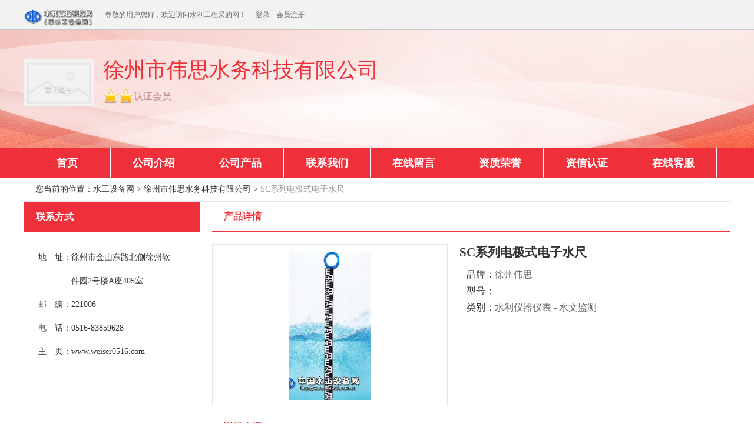

--- FILE ---
content_type: text/html
request_url: https://watersb.com.cn/shop/product_data.asp?coid=103&cpid=1758
body_size: 5897
content:

<!DOCTYPE html>
<html>
<head>
<meta http-equiv="Content-Type" content="text/html; charset=UTF-8">
<title>徐州市伟思水务科技有限公司 - 水利工程采购网商铺</title>
<meta name="keywords" content="徐州市伟思水务科技有限公司" />
<meta name="description" content="徐州市伟思水务科技有限公司" />
<link rel="SHORTCUT ICON" href="favicon1.ico" />
<link rel="stylesheet" href="../js/bootstrap-image-gallery/bootstrap.min.css">
<link rel="stylesheet" href="js/baguetteBox/baguetteBox.min.css">
<link rel="stylesheet" href="global/css/common_channel.css" />
<link rel="stylesheet" href="css/template/index.css" />
<link rel="stylesheet" href="css/main.css" />
<script type="text/javascript" src="../js/jquery-min.js"></script>
<script type="text/javascript" src="js/formcheck.js"></script>
<script type="text/javascript" src="js/baguetteBox/baguetteBox.min.js"></script>
<style>
.pic_gallery {
    display: table-cell;
    width: 378px;
    height: 254px;
    padding: 10px;
    vertical-align: middle;
    text-align: center;
    overflow: hidden;
    border: 1px solid #e6e6e6;
}
.pic_gallery img {
    position: relative;
    max-width: 100%;
    max-height: 100%;
    vertical-align: top;
    display: inline;
    z-index: 5;
}
</style>
</head>
<body>
<!-- header start -->
    <div id="header">
        <div class="header_top">
            <div class="header clearfix">
                <div class="pull-left">
                    <a href="http://www.watersb.com.cn" title=""><img style="float: left;" src="/images/logo1.png" width="120" alt="" /></a>
                    <ul class="left_ul">
                        
                        <li style="font-size: 12px; color: #666;">尊敬的用户您好，欢迎访问水利工程采购网！</li>
                        <li><a href="/user/login.asp">登录</a> | <a href="/user/register.asp">会员注册</a></li>
                        
                    </ul>
                </div>
            </div>
        </div>
        <div class="header_bottom">
            <div class="header clearfix">
                <div class="pull-left left">
                    <div class="top clearfix">
                        <div class="logo_pic_box pull-left">
                            <a href="" title=""> <img src="css/img/nopicture.png" alt="徐州市伟思水务科技有限公司" width="123" height="67" /></a>
                        </div>
                        <div class="pull-left">
                            <div class="copany_name">
                                <a href="" title="徐州市伟思水务科技有限公司"><b>徐州市伟思水务科技有限公司</b></a>
                            </div>
                            <div class="" style="margin-left: 15px;margin-top: 10px">
                                <img src='css/img/icon_huiyuan_logo.png' width='26' height='26' /><img src='css/img/icon_huiyuan_logo.png' width='26' height='26' /><span>认证会员</span>
                                <div class="star clearfix"></div>
                            </div>
                        </div>
                    </div>
                    <div class="bottom"></div>
                </div>
                <div class="pull-right right">
                </div>
            </div>
        </div>
    </div>
    <div id="nav">
        <ul class="nav clearfix">
            <li><a href="index.asp?coid=103">首页</a></li>
            <li><a href="aboutus.asp?coid=103">公司介绍</a></li>
            <li><a href="product_list.asp?coid=103">公司产品</a></li>
            <li><a href="contact.asp?coid=103">联系我们</a></li>
            <li><a href="guestbook.asp?coid=103">在线留言</a></li>
            <li><a href="zizhi_list.asp?coid=103">资质荣誉</a></li>
            <li><a href="#">资信认证</a></li>
            <li><a href="javascript:;" onclick="openWindow('', '_onlineServer', 1000,600)">在线客服</a>
            </li>
        </ul>
    </div>
<!-- header end -->
<!--main-->
<div id="main">
    <div class="main">
        <!--position-->
        <div id="position" class="clearfix border-b">
            <div class="pull-left">
                您当前的位置：<a href="/index.asp">水工设备网</a> &gt; <a href="aboutus.asp?coid=103">徐州市伟思水务科技有限公司</a> &gt; <span>SC系列电极式电子水尺</span>
            </div>
        </div>
        <!--position-->
        <div class="main_top clearfix">
            <div class="pull-left main_left">
                <div class="panel category border">
                    <div class="panel_head">
                        <strong>联系方式</strong>
                    </div>
                    <div class="panel_body clearfix contact">
                        <div><span>地　址：</span><b>徐州市金山东路北侧徐州软件园2号楼A座405室</b></div><div><span>邮　编：</span><b>221006</b></div><div><span>电　话：</span><b>0516-83859628</b></div><div><span>主　页：</span><b>www.weiser0516.com</b></div>
                    </div>
                </div>
            </div>
            <div class="pull-right main_right">
                <div class="title clearfix">
                    <div class="pull-left">
                        <strong>产品详情</strong>
                    </div>
                </div>
                <div class="detail">
                    <div class="pull-left pic_box">
                        <div class="tz-gallery">
                            <a class="pic_gallery" href="/upload/day_160805/201608050908078585.jpg" title="SC系列电极式电子水尺"><img src="/upload/day_160805/201608050908078585.jpg" alt="SC系列电极式电子水尺" /></a>
                        </div>
                        <script type="text/javascript">
                            baguetteBox.run('.tz-gallery');
                        </script>
                    </div>
                    <div class="pull-left title_box">
                        <h2>SC系列电极式电子水尺</h2>
                        <div class="clearfix desc">
                            <div class="pull-left left" style="text-align:right;width:60px;">
                                <span>品牌：</span>
                            </div>
                            <div class="pull-left right">
                                <p>徐州伟思</p>
                            </div>
                        </div>
                        <div class="clearfix desc">
                            <div class="pull-left left" style="text-align:right;width:60px;">
                                <span>型号：</span>
                            </div>
                            <div class="pull-left right">
                                <p>—</p>
                            </div>
                        </div>
                        <div class="clearfix desc">
                            <div class="pull-left left" style="text-align:right;width:60px;">
                                <span>类别：</span>
                            </div>
                            <div class="pull-left right">
                            <p>水利仪器仪表 - 水文监测</p>
                            </div>
                        </div>
                        <div class="clearfix desc">
                            
                        </div>
                    </div>
                </div>
                <div class="title clearfix">
                    <div class="pull-left">
                        <strong>详细介绍</strong>
                    </div>
                </div>
                <div class="content mTop20 prod_info">
                    <p>&nbsp;SC系列电极式电子水尺是新一代数字式传感器,它是利用水的微弱导电性原理,测量电极的水位获取数据.独特优点是误差不受环境因素影响，只取决于电极间距，测量精度高，稳定可靠，使用方便，避免了传统水位传感器的零漂、温漂，受水质、杂草影响的缺点。信号可通过各种传输方式传输。</p><p>本产品能长期连续自动检测水位，环境要求宽松，安装费低、稳定性好、精确度高。可应用于城市积水、水库、湖泊、河流、灌区等场合。</p><table> <tbody><tr><td><table>   <tbody><tr><td>    <div>    <p><img src="http://www.watersb.com.cn/zsr_manager/js/xheditor_skin/blank.gif" class="wordImage" width="163" height="303" alt="" /></p>    </div></td></tr></tbody></table>  &nbsp;</td></tr></tbody></table>一、主要特点<p>1.误差固定，不会随着量程的扩大而改变，可以保证精确1cm。</p><p>2.没有零点漂移和温度漂移。</p><p>3.不受水质、波浪、杂草的影响。</p><p>4.无机械运动部件，无锈蚀卡死等现象。</p><p>5.安装方便，无需建设测井，系统投资小。</p><p>6.有防雷保护装置，减少后期维护成本</p><p>7.外部有刻度，方便测量对比与人工观测</p><p>8.超低功耗，减少电池，太阳能板成本。</p><p>9.采用不锈钢外壳与高性能密封材料特殊处理，具有防腐、防冻、抗老化。</p><p>10.电源电压可选，常用DC5V(定制)、DC12V可选。 </p><p>二、技术指标</p><p>1.单元规格：40cm、50cm、80cm、100cm、120cm、150cm、160cm。</p><p>2.变幅范围：由以上单元任意组合。</p><p>3.精度： 1cm。</p><p>4.供电方式：DC5V±15%(定制)、DC12V可选。</p><p>5.传输方式：RS485。</p><p>6.功耗：小于30mA。</p>7.最大测深：20米。<br />
                </div>
                <div class="ask clearfix">
                    <a name="ask"></a>
                    <div class="ask-inline">获取最低报价</div>
                    <div class="ask-left">
                        <div class="ask-item"><label>采购身份：</label><label class="ck"><input type="radio" value="1" name="type">个人</label><label class="ck"><input type="radio" value="2" name="type">公司采购</label></div>
                        <div class="ask-item cl it_company"><label>公司名称：</label><input type="text" id="corpname"></div>
                        <div class="ask-item cl"><label>联系人：</label><input type="text" id="contact"></div>
                        <div class="ask-item cl"><label>联系电话：</label><input type="text" id="phone"></div>
                        <div class="ask-item cl"><label>采购所在地：</label><input type="text" id="address"></div>
                        <div class="ask-item cl"><label>询价内容：</label><textarea name="content" id="content"></textarea></div>
                    </div>
                    <div class="ask-right">
                        <p>您即将对【SC系列电极式电子水尺】进行询价。</p>
                        <p>请您详细填写左侧信息，系统会将询价信息发送给企业负责人。</p>
                        <div class="btn btn-radius ask-btn">
                            <a href="javascript::" id="ask-submit" coid="103" cpid="1758">免费获取最低报价</a>
                        </div>
                    </div>
                </div>
                <div class="list_bottom">
                    <div class="header">
                        <div class="pull-left left">
                            <strong>其他产品</strong>
                        </div>
                    </div>
                    <ul class="list_body">
                        <li><div class='pic_box'><a href='product_data.asp?coid=103&cpid=1760' title='WLZ-40型雷达水位计'><img src='/shop/css/img/nopicture.png' alt='WLZ-40型雷达水位计'></a><div class='list_describe' style='overflow:hidden'><a target='_blank' href='product_data.asp?coid=103&cpid=1760' title='WLZ-40型雷达水位计' class='list_title'>WLZ-40型雷达水位计</a><p class=''>一、产品简介WLZ-40型雷达水位计是利用电磁波探测目标的电</p></div></li><li><div class='pic_box'><a href='product_data.asp?coid=103&cpid=1759' title='WLC-40型超声波水位计'><img src='/shop/css/img/nopicture.png' alt='WLC-40型超声波水位计'></a><div class='list_describe' style='overflow:hidden'><a target='_blank' href='product_data.asp?coid=103&cpid=1759' title='WLC-40型超声波水位计' class='list_title'>WLC-40型超声波水位计</a><p class=''>一、产品简介超声波水位计是一种非接触式、高可靠性、高性价比、</p></div></li><li><div class='pic_box'><a href='product_data.asp?coid=103&cpid=1173' title='YD-1003型遥测终端机'><img src='/shop/css/img/nopicture.png' alt='YD-1003型遥测终端机'></a><div class='list_describe' style='overflow:hidden'><a target='_blank' href='product_data.asp?coid=103&cpid=1173' title='YD-1003型遥测终端机' class='list_title'>YD-1003型遥测终端机</a><p class=''>一、产品功能&nbsp;&nbsp;&nbsp;本产品可通过</p></div></li>
                    </ul>
                </div>
            </div>
        </div>

    </div>
</div>
<!--main-->
<!-- footer start-->
<div id="footer">
    <div class="about about1">
        <div class="content_pos">
            <ul>
                <li><a href="#" disabled style="pointer-events:none;">关于我们</a> | </li>
                <li><a href="info_list.asp?cl=1">水利资讯</a> | </li>
                <li><a href="product_list.asp">产品交易中心</a> | </li>
                <li><a href="info_list.asp?cl=7">招标信息</a> | </li>
                <li><a href="info_list.asp?cl=5">技术中心</a> | </li>
                <li><a href="#" disabled style="pointer-events:none;">视频中心</a> | </li>
                <li><a href="info_list.asp?cl=4">企业报道</a> | </li>
                <li><a href="#" disabled style="pointer-events:none;">联系我们</a></li>
            </ul>
        </div>
    </div>
    <div class="foot_grid foot_grid2">
        <div class="content_pos">
            <div class="content_pos_left" style="height: 127px;width:270px;">
                <a href=""></a>
            </div>
            <div class="content_pos_right" style="width:900px;">
                <ul>
                    <li class="pa">本网站提供服务水利工程领域采购信息，报道水利工程领域设备采购和信息共享的水利行业专业门户网站。</li>
                    <li class="nor">
                        <span style="padding:0 5px;">水利工程采购网<a href="javascript:;" style="margin-left:20px;">京ICP备2021009305号-2</a></span>
                    </li>
                    <li class="nor"><span style="padding:0 5px;">中国水利水电出版社电话：010-68365170、010-68545962</span></li>
                    <li class="nor"><span style="padding:0 5px;">中国水利水电出版社邮箱：zsr001@mwr.gov.cn</span></li>
                    <li class="nor"><span style="padding:0 5px;">地址：北京市海淀区玉渊潭南路1号</span></li>
                </ul>
            </div>
        </div>
    </div>
</div>
<!-- footer end -->
</body>
</html>

--- FILE ---
content_type: text/css
request_url: https://watersb.com.cn/shop/global/css/common_channel.css
body_size: 4217
content:
@charset "UTF-8";
@import url(public.css);
* {
  margin: 0;
  padding: 0;
}
a {
  text-decoration: none;
  color: #333;
  font-weight: normal;
}
image {
  border: 0;
}
ul {
  list-style: none;
}
input,
button,
select,
textarea {
  outline: none;
}
body {
  /*margin: 0 auto;*/
  min-width: 1200px;
  height: auto;
  font-size: 14px;
  color: #333;
  font-family: "微软雅黑";
  font-weight: normal;
}
textarea {
  font-family: "微软雅黑" !important;
}
/*新头部start*/
a {
  font-weight: normal;
}
#header {
  width: 100%;
  height: auto;
}
#header .header_top {
  height: 33px;
  line-height: 33px;
  background-color: #dedede;
  border-bottom: 1px solid #c8c8c8;
}
.content_center {
  width: 1200px;
  margin: 0 auto;
}
#header .header_top .left_ul {
  padding-left: 10px;
  float: left;
}
#header .header_top .left_ul li {
  float: left;
  padding: 0 8px;
}
#header .header_top .left_ul li input {
  width: 62px;
  padding: 0 5px;
  height: 17px;
  border: 1px solid #ccc;
  font-size: 10px;
  line-height: 17px;
  border-radius: 3px;
  color: #ccc;
  font-family: "微软雅黑";
}
#header .header_top .left_ul li a {
  font-family: "微软雅黑";
  font-size: 12px;
  color: #666;
}
#header .header_top .left_ul li a:hover {
  color: #ef2d36;
}
#header .header_top .right_ul {
  padding-right: 10px;
  float: right;
}
#header .header_top .right_ul li {
  float: left;
  padding: 0 8px;
}
#header .header_top .right_ul li a {
  font-family: "微软雅黑";
  font-size: 12px;
  color: #666;
}
#header .header_top .right_ul li a:hover {
  color: #ef2d36;
}
#header .header_top .right_ul li.tel {
  background-image: url(imgs/head_top_tel.png);
  background-repeat: no-repeat;
  background-position: left center;
  padding-left: 22px;
}
#header .header_top .right_ul li.eye {
  background-image: url(imgs/look_icon.png);
  background-repeat: no-repeat;
  background-position: right center;
  padding-right: 27px;
}
#header .header_bottom {
  height: 124px;
  width: 100%;
  background-color: #f8f8f8;
  border-bottom: 1px solid #ddd;
  overflow: hidden;
}
#header .header_bottom ul.bot_top {
  padding-top: 10px;
  width: 100%;
  padding-left: 10px;
  overflow: hidden;
}
#header .header_bottom ul.bot_top span {
  display: inline-block;
  color: #c8c8c8;
  width: 5px;
}
#header .header_bottom ul.bot_top li {
  float: left;
  height: 14px;
  line-height: 13px;
}
#header .header_bottom ul.bot_top li a {
  font-family: "宋体";
  font-size: 12px;
  font-weight: normal;
  padding: 0 8px;
  color: #666;
}
#header .header_bottom ul.bot_top li a:hover {
  color: #ef2d36;
}
#header .header_bottom .logo {
  margin-top: 16px;
  margin-left: 14px;
  float: left;
}
#header .header_bottom .btr {
  float: left;
  width: 660px;
  height: 82px;
  margin-top: 18px;
  position: relative;
}
#header .header_bottom .qrcode {
	float: right;
    width: 297px;
    height: 88px;
    margin-top: 4px;
    position: relative;
    text-align: right;
	margin-right: -7px;
}
#header .header_bottom .qrcode a {
    width: 109px;
    display: inline-block;
    overflow: hidden;
    margin-right: 6px;
}
#header .header_bottom .qrcode img {
    height: 87px;
}
#header .header_bottom .btr .btr_ul {
  padding-left: 52px;
  padding-top: 5px;
  margin-bottom: 21px;
}
#header .header_bottom .btr .btr_ul li {
  float: left;
  width: 50px;
  text-align: center;
  height: 14px;
  line-height: 13px;
}
#header .header_bottom .btr .btr_ul li a {
  font-family: "微软雅黑";
  font-size: 12px;
  font-weight: normal;
}
#header .header_bottom .btr .btr_ul li a.click {
  font-weight: bold;
  color: #ef2d36;
}
#header .header_bottom .btr .btr_ul li a:hover {
  font-weight: bold;
  color: #ef2d36;
}
#header .header_bottom .btr .btr_ul li span {
  display: inline-block;
  padding-left: 10px;
  color: #ddd;
}
#header .header_bottom .btr .input {
  width: 460px;
  height: 40px;
  border: 1px solid #c8c8c8;
  clear: both;
  zoom: 1;
  margin-left: 52px;
  position: relative;
}
#header .header_bottom .btr .input input {
  height: 24px;
  margin-top: 8px;
  padding: 0 10px;
  width: 386px;
  /* line-height: 40px; */
  border: none;
  outline: none;
  font-family: "宋体";
  font-size: 12px;
  font-weight: normal;
  background-color: #f8f8f8;
}
#header .header_bottom .btr .input button {
  position: absolute;
  right: -81px;
  top: -1px;
  width: 80px;
  height: 42px;
  background-image: url(imgs/button_bg.png);
  background-repeat: no-repeat;
  background-position: left center;
  border: none;
  outline: none;
  cursor: pointer;
}
/*新头部end*/
/*新导航start*/
.content_pos {
  width: 1200px;
  height: auto;
  margin: 0 auto;
}
#nav {
  background-color: #fff;
  width: 100%;
  height: 50px;
  line-height: 50px;
  border-bottom: 4px solid #ef2f39;
  overflow: hidden;
}
#nav .nav {
  height: 100%;
  margin-bottom: 10px;
}
#nav .nav.index {
  width: 1190px;
}
#nav .nav .nav_left {
  width: 127px;
  height: 54px;
  line-height: 50px;
  background-color: #ef2f39;
  text-align: center;
  float: left;
  position: relative;
}
#nav .nav.index .nav_left {
  width: 132px;
}
#nav .nav .nav_left .menu {
  position: absolute;
  left: 0;
  top: 54px;
  width: 251px;
  padding-left: 5px;
  height: auto;
  z-index: 9999;
  border: 1px solid #ddd;
  border-top: none;
  overflow: hidden;
  padding-top: 6px;
  display: none;
  background-color: #fff;
  padding-bottom: 10px;
}
#nav .nav .nav_left .menu ul {
  padding: 0;
}
#nav .nav .nav_left .menu ul li.menu_li_1 {
  background-position: -5px -2px;
}
#nav .nav .nav_left .menu ul li.menu_li_2 {
  background-position: -3px -40px;
}
#nav .nav .nav_left .menu ul li.menu_li_3 {
  background-position: -5px -74px;
}
#nav .nav .nav_left .menu ul li.menu_li_4 {
  background-position: -3px -110px;
}
#nav .nav .nav_left .menu ul li.menu_li_5 {
  background-position: -5px -147px;
}
#nav .nav .nav_left .menu ul li.menu_li_6 {
  background-position: -5px -182px;
}
#nav .nav .nav_left .menu ul li.menu_li_7 {
  background-position: -3px -218px;
}
#nav .nav .nav_left .menu ul li.menu_li_8 {
  background-position: -5px -252px;
}
#nav .nav .nav_left .menu ul li.menu_li_9 {
  background-position: -5px -289px;
}
#nav .nav .nav_left .menu ul li.menu_li_10 {
  background-position: -4px -323px;
}
#nav .nav .nav_left .menu ul li.menu_li_11 {
  background-position: -4px -362px;
}
#nav .nav .nav_left .menu ul li.menu_li_12 {
  background-position: -4px -397px;
}
#nav .nav .nav_left .menu ul li.menu_li_13 {
  background-position: -5px -432px;
}
#nav .nav .nav_left .menu ul li.menu_li_14 {
  background-position: -4px -464px;
}
#nav .nav .nav_left .menu ul li.menu_li_15 {
  background-position: -5px -504px;
}
#nav .nav .nav_left .menu ul li.menu_li_16 {
  background-position: -4px -541px;
}
#nav .nav .nav_left .menu ul li.menu_li_17 {
  background-position: -5px -580px;
}
#nav .nav .nav_left .menu ul li.menu_li_18 {
  background-position: -4px -610px;
}
#nav .nav .nav_left .menu ul li.menu_li_19 {
  background-position: -5px -650px;
}
#nav .nav .nav_left .menu ul li.menu_li_20 {
  background-position: -5px -685px;
}
#nav .nav .nav_left .menu ul li.menu_li_21 {
  background-position: -5px -722px;
}
#nav .nav .nav_left .menu ul li.menu_li_22 {
  background-position: -4px -758px;
}
#nav .nav .nav_left .menu ul li.menu_li_23 {
  background-position: -5px -792px;
}
#nav .nav .nav_left .menu ul li.menu_li_24 {
  background-position: -4px -830px;
}
#nav .nav .nav_left .menu ul li.menu_li_25 {
  background-position: -3px -867px;
}
#nav .nav .nav_left .menu ul li.menu_li_26 {
  background-position: -2px -904px;
}
#nav .nav .nav_left .menu ul li a:hover {
  color: #ff2935;
}
#nav .nav .nav_left strong {
  color: #fff;
  font-size: 18px;
  font-family: "微软雅黑";
  letter-spacing: 1px;
  word-spacing: 1px;
  position: relative;
  top: -20px;
  font-weight: normal;
}
#nav .nav.index .nav_left a.fen_a {
    background-image: url(../images/menu_fen_icon.png);
    background-repeat: no-repeat;
    background-position: 20px 0;
    padding-left: 34px;
    height: 18px;
    display: block;
    position: relative;
    top: 20px;
}
#nav .nav .nav_right {
  width: 843px;
  height: 50px;
  line-height: 50px;
  float: right;
  position: relative;
  left: 1px;
}
#nav .nav .nav_right ul li {
  float: left;
  font-size: 14px;
  font-weight: bolder;
  color: #565656;
  width: 104.36px;
  height: 50px;
  line-height: 50px;
  text-align: center;
  border-right: 1px solid #ddd;
}
#nav .nav .nav_right ul li:hover {
  background-color: #ef2d36;
}
#nav .nav .nav_right ul li.hover a {
  color: #ef2d36;
}
#nav .nav .nav_right ul li.hot {
  position: relative;
}
#nav .nav .nav_right ul li.hot .hotimg {
  position: absolute;
  right: 10px;
  top: -5px;
  z-index: 99;
}
#nav .nav .nav_right ul li a {
  display: block;
  width: 100%;
  height: 100%;
  font-family: "微软雅黑";
  color: #555;
  font-size: 16px;
  text-shadow: 1px 1px 8px #ddd;
}
#nav .nav .nav_right ul li:hover a {
  color: #fff;
}
/*脚开始*/
#footer{
  width: 100%;
  height:auto;
  background-color: #dedede;
  margin-top: 10px;
  padding-bottom: 50px;
  position: relative;
  font-size: 12px;
}
#footer a:hover{
  text-decoration: none;
}
#footer .footer_line{
  position: absolute;
  left: 0;
  top: 1px;
  width: 100%;
  height: 2px;
  background-color: #fff;
  clear: both;
}
#footer .foot_grid{
  height: auto;
  width: 100%;
  border-top: 1px solid #999;
  overflow: hidden;
}
#footer .foot_grid2{
  border-bottom: 1px solid #999;
}
#footer .foot_grid1{
  height: auto;
  overflow: hidden;
}
#footer .foot_grid .content_pos{
  height: auto;
}
#footer .foot_grid .content_pos .content_pos_left{
  width: 235px;
  height: auto;
  float: left;
  background-image: url(/images/logo_gl_hui.png);
  background-repeat: no-repeat;
  background-position: 0 center;
}
#footer .foot_grid2 .content_pos .content_pos_left{
  width: 235px;
  height: 180px;
  float: left;
  background-image: url(/images/logo_hui.png);
  background-repeat: no-repeat;
}
#footer .foot_grid .content_pos .content_pos_left a{
  width: 100%;
  height: 100%;
  display: block;
}
#footer .foot_grid .content_pos .content_pos_right{
  float: right;
  width: 955px;
  height: auto;
  padding-bottom: 10px;
  background-image: url(/images/footer_fen_line.png);
  background-repeat: repeat-y;
}
#footer .foot_grid2 .content_pos .content_pos_right{
  padding-bottom: 10px;
}
#footer .foot_grid2 .content_pos .content_pos_right{
  height: auto;
}
#footer .foot_grid2 .content_pos .content_pos_right ul li.pa{
  padding-left: 5px;
}
#footer .foot_grid .content_pos .content_pos_right h3{
  border-bottom: none;
  margin-top: 0;
}
#footer .foot_grid2 .content_pos .content_pos_right ul li.nor a{
  color: #646464;
}
#footer .foot_grid2 .content_pos .content_pos_right ul li a{
  color:red;
}
#footer .foot_grid2 .content_pos .content_pos_right ul li.nor:hover a{
  color: #646464;
}
#footer .foot_grid .content_pos .content_pos_right h3 a{
  height: 35px;
  line-height: 35px;
  border-bottom: 1px solid #ff2935;
  color: #ff2935;
  padding-bottom: 4px;
  padding-top: 15px;
}
#footer .foot_grid .content_pos .content_pos_right ul{
  width: 944px;
  padding-left: 10px;
  padding-top: 2px;
  font-weight: bold;
  overflow: hidden;
}
#footer .foot_grid .content_pos .content_pos_right ul li{
  float: left;
  height: 22px;
  line-height: 22px;
}
#footer .foot_grid .content_pos .content_pos_right ul li{
  font-family: "微软雅黑";
}
#footer .foot_grid .content_pos .content_pos_right ul li a{
  color: #666;
  padding:0 5px;
  font-weight: normal;
  font-family: "微软雅黑";
}
#footer .foot_grid .content_pos .content_pos_right ul li a:hover{
  color: #ff2935;
}
#footer .about{
  width: 100%;
  clear: both;
  zoom: 1;
  font-weight: normal;
}
#footer .about .content_pos ul li a{
  font-family: "微软雅黑";
  font-weight: normal;
}
#footer .about1{
  border-top: 1px solid #999;
}
#footer .about .content_pos{
  height: 40px;
  line-height: 40px;
}
#footer .about .content_pos ul{
 margin: 0 auto;
  height: 40px;
  width: 700px;
}
#footer .about .content_pos ul li a{
  color: #666;
}
#footer .about2 .content_pos{
  position: relative;
}
#footer .about2 .content_pos dl{
  margin: 0 auto;
  height: auto;
  width: 1020px;;
  overflow: hidden;
  margin-top: 10px;
  padding-left: 8px;
  clear: both;
  zoom: 1;
  position: absolute;
  right: 0;
  top: 10px;
}
#footer .about2 .content_pos dl dd{
  float: left;
  margin-right: 8px;
  position: relative;
}
#footer .about2 .content_pos dl dd span{
  position: absolute;
  left: 0;
  top: 0;
  z-index: 99;
  background-color: #000;
  opacity: 0.56;
  filter:alpha(opacity=56);
  display: block;
  width: 100%;
  height: 47px;
  cursor: pointer;
}
#footer .about .content_pos ul li{
  float: left;
}
#footer .about .content_pos ul li a{
  padding: 0 4px;
  color: #666;
}
#footer .about .content_pos ul li a:hover{
  color: #ff2935;
}
#footer .foot_grid2{
  height: 180px;
}
#footer .foot_grid2 .content_pos_right{
  height: 180px;
}
#footer .foot_grid2 ul{
  margin-top: 5px;
}
#footer .foot_grid2 ul li{
  width: 100%;
  font-weight: normal;
  color: #666666;
}
#footer .foot_grid2{
  height: auto;
  overflow: hidden;
}
#footer .foot_grid2 .content_pos_right{
  padding-bottom: 20px;
}
#footer .links {
  height: auto;
  padding-bottom: 10px;
}
#footer .links h3 a {
  height: 35px;
  line-height: 35px;
  border-bottom: 1px solid #ff2935;
  color: #ff2935;
  padding-bottom: 4px;
  padding-top: 15px;
}
#footer .links ul {
  padding-top: 2px;
  font-weight: bold;
  overflow: hidden;
}
#footer .links li {
  float: left;
  height: 22px;
  line-height: 22px;
}
#footer .links li a {
  color: #666;
  padding: 0 5px;
  font-weight: normal;
  font-family:"微软雅黑";
}
.content_poss {
  width: 1190px;
  height: auto;
  margin: 0 auto;
}
/*后加*/
.sidebar .ggw {
  width: 280px;
  margin-top: 10px;
  overflow: hidden;
}
.sidebar .ggw img {
  width: 100%;
  height: 100%;
  display: block;
}
.content_poss {
  width: 1190px;
  height: auto;
  margin: 0 auto;
}
#nav_crumbs {
  width: 100%;
  height: 31px;
  background: #fdfefe;
  margin: 1px 0;
}
#nav_crumbs .nav_crumbs_content {
  width: 1200px;
  margin: 0 auto;
}
#nav_crumbs .nav_crumbs_content a {
  font-size: 12px;
  color: #999999;
}
#nav_crumbs .nav_crumbs_content a:hover {
  color: #ef2d36;
}
#header .header_bottom .btr .btr_ul li a.hover {
  color: #ff2935;
  font-weight: 700;
}
@font-face {
  font-family: '思源黑体';
  src: url("../fonts/DroidSansChinese.ttf.js");
}
#nav .nav .nav_right {
  width: 100%;
}
#nav .nav.index .nav_right {
  width: 1058px;
}
#nav .nav .nav_right ul li.index {
  border-left: 1px solid #ddd;
  background-color: #ef2d36;
}
#nav .nav.expo .nav_right ul li.index {
  width: 118px;
}
#nav .nav .nav_right ul li:hover {
  background-color: #ef2d36;
}
#nav .nav .nav_right ul li:hover a {
  color: #fff;
}
/*body_top开始*/
/*body_top结束*/
#nav a {
  text-decoration: none;
}
#nav .nav .nav_right ul li.active a {
  color: #ef2d36;
}
#nav .nav .nav_right ul li:hover a {
  color: #ffffff;
}
#nav .nav .nav_right ul li {
  width: 119px;
}
#nav .nav .nav_right ul li.index a {
  color: #fff !important;
}
#nav .nav.index .nav_right ul li {
  width: 81px;
  padding: 0 3px;
}
#nav .nav.report .nav_right ul li {
  width: 108px;
}
#nav .nav.report .nav_right ul li.index {
  width: 108px;
}
#nav .nav.project .nav_right ul li {
  width: 119px;
}
#nav .nav.project .nav_right ul li.index {
  width: 118px;
}
#nav .nav.business .nav_right ul li {
  width: 108px;
}
#nav .nav.business .nav_right ul li.index {
  width: 108px;
}

#nav .nav.information .nav_right ul li {
  width: 108px;
}
#nav .nav.information .nav_right ul li.index {
  width: 108px;
}

#nav .nav.qyhy .nav_right ul li {
  width: 132px;
}


/*page*/
.page {
  width: 100%;
}
.page ul {
  text-align: center;
}
.page ul > li {
  display: inline-block;
}
.page ul > li a {
  line-height: 24px;
  display: inline-block;
  padding: 2px 10px;
  border: 1px solid #dddddd;
  color: #333333;
}
.page ul > li:hover {
  background: #ef2f39;
}
.page ul > li:hover a {
  color: #fff;
  text-decoration: none;
}
.page ul li.active {
  background: #ef2f39;
}
.page ul li.active a {
  color: #fff;
}

/*bodyMeta*/
#position {
  width: 1200px;
  margin: 0 auto;
  padding: 0 20px;
  box-sizing: border-box;
  line-height: 40px;
}
#position .pull-left a {
  color: #333;
}
#position .pull-left a:hover {
  color: #ef2f39;
}
#position .pull-left span {
  color: #999;
}
#position .pull-left span:hover {
  color: #ef2f39;
}
#position .pull-right .count {
  color: #ef2f39;
}
#filter {
  width: 1200px;
  margin: 0 auto;
}
#filter .filter_item {
  padding: 0 20px;
  line-height: 40px;
}
#filter .filter_item strong {
  font-size: 14px;
}
#filter .filter_item .left {
  width: 100px;
}
#filter .filter_item .right ul.clear_btn {
  width: 1060px;
}
#filter .filter_item .right ul.clear_btn li {
  float: left;
  margin-right: 10px;
}
#filter .filter_item .right ul.clear_btn li a {
  border: 1px solid #ef2f39;
  color: #ef2f39;
  padding: 1px 25px 1px 10px;
  text-decoration: none;
  display: inline-block;
  line-height: 20px;
  position: relative;
  box-sizing: border-box;
}
#filter .filter_item .right ul.clear_btn li a:after {
  content: "×";
  width: 24px;
  height: 24px;
  position: absolute;
  right: 0;
  top: 0;
  text-align: center;
  line-height: 20px;
  font-size: 18px;
}
#filter .filter_item .right ol {
  width: 1060px;
}
#filter .filter_item .right ol li {
  float: left;
  margin-right: 15px;
}
#filter .filter_item .right ol li a.active {
  color: #ef2f39;
}
#filter .submin_btn {
  display: inline-block;
  height: 30px;
  line-height: 30px;
}
.filter_time {
  width: 100%;
  height: 40px;
  line-height: 38px;
  border: 1px solid #ccc;
  background: #f6f6f6;
  box-sizing: border-box;
}
.filter_time > a {
  float: left;
  display: block;
  font-size: 14px;
  font-family: "Microsoft YaHei";
  padding: 0 20px;
  text-decoration: none;
}
.filter_time > a:hover {
  background: #fff;
  color: #ef2f39;
}
.filter_time a.active {
  background: #fff;
  color: #ef2f39;
}


--- FILE ---
content_type: text/css
request_url: https://watersb.com.cn/shop/css/template/index.css
body_size: 4285
content:
@charset "UTF-8";
#header .header_top {
  height: 50px;
  background: #F2F2F2;
}
#header .header_top .header {
  width: 1200px;
  margin: 0 auto;
  line-height: 50px;
}
#header .header_top .header .pull-left {
  color: #666;
}
#header .header_top .header .pull-left img {
  padding-top: 15px;
}
#header .header_top .header .pull-left a {
  color: #666;
}
#header .header_top .header input[type="text"] {
  border: #ccc;
}
#header .header_top .header .submit {
  margin-right: 140px;
  width: 80px;
  height: 31px;
  border: none;
  background: #EF2F39;
  color: #fff;
  margin-top: -1px;
  vertical-align: middle;
}
#header .header_bottom {
  background: url("../img/header_bt_bg.png");
  height: 200px;
}
#header .header_bottom .header {
  width: 1200px;
  margin: 0 auto;
}#main .main .main_top .main_right .list li p
#header .header_bottom .header .left .top span {
  font-family: Arial;
  font-size: 32px;
  font-weight: normal;
  font-style: normal;
  text-decoration: none;
  color: #333333;
  vertical-align: middle;
  line-height: 144px;
  margin-left: 40px;
}
#header .header_bottom .header .left .bottom {
  font-family: Arial;
  font-size: 18px;
  font-weight: bold;
  font-style: normal;
  text-decoration: none;
  color: #333;
  margin-top: -5px;
}
#header .header_bottom .header .right {
  margin-right: 50px;
}
#header .header_bottom .header .right .top span {
  font-family: Arial;
  font-size: 32px;
  font-weight: normal;
  font-style: normal;
  text-decoration: none;
  color: #EF2F39;
  vertical-align: middle;
  line-height: 80px;
}
#header .header_bottom .header .right .bottom {
  margin-top: 10px;
}
#header .header_bottom .header .right .bottom > div {
  float: left;
  line-height: 34px;
}
#header .header_bottom .header .right .bottom .img_box {
  width: 36px;
  height: 34px;
  border-radius: 50%;
  background: #f2f2f2;
  margin-right: 3px;
}
#header .header_bottom .header .right .bottom .star {
  color: #EF2F39;
  margin-right: 10px;
}
#header .header_bottom .header .right .bottom .star b {
  font-family: Arial;
  font-size: 15px;
  font-weight: bold;
  font-style: normal;
  text-decoration: none;
  color: #FF0000;
}
#nav {
  background: #EF2F39;
  border-bottom: none;
}
#nav .nav {
  width: 1200px;
  margin: 0 auto;
}
#nav .nav li {
  width: 146px;
  float: left;
  border-right: 1px solid #fff;
  text-align: center;
}
#nav .nav li a {
  font-size: 18px;
  color: #fff;
  font-weight: bold;
  font-style: normal;
  text-decoration: none;
}
#nav .nav li:first-child {
  border-left: 1px solid #fff;
}
#main .main {
  width: 1200px;
  margin: 0 auto;
}
#main .main .main_top .main_left {
  width: 300px;
  height: auto;
  margin-right: 20px;
}
#main .main .main_top .main_left .category .panel_head {
  padding-left: 20px;
  box-sizing: border-box;
  background: #EF2F39;
  line-height: 50px;
  font-size: 16px;
  color: #ffffff;
}
#main .main .main_top .main_left .category .panel_body li {
  line-height: 50px;
  border-top: 1px dashed #e6e6e6;
  padding: 0 30px;
  background: url(../img/icon_right.png) no-repeat 240px;
}
#main .main .main_top .main_left .category .panel_body li a {
  display: block;
  font-size: 16px;
}
#main .main .main_top .main_left .category .panel_body li:first-child {
  border-top: none;
}
#main .main .main_top .main_left .category .panel_body.contact {
  background: #fff;
  padding: 24px 10px;
}
#main .main .main_top .main_left .category .panel_body.contact > div {
  font-size: 14px;
  line-height: 40px;
}
#main .main .main_top .main_left .category .panel_body.contact > div span {
  display: inline-block;
  width: 70px;
  text-align: right;
  float: left;
}
#main .main .main_top .main_left .category .panel_body.contact > div b {
  float: left;
  display: inline-block;
  width: 180px;
  font-weight: 500;
}
#main .main .main_top .main_right {
  width: 880px;
  height: auto;
}
#main .main .main_top .main_right .list {
  margin-left: -10px;
  margin-right: -10px;
}
#main .main .main_top .main_right .list li {
  border: 1px solid #e6e6e6;
  padding: 10px ;
  width: 280px;
  height: 256px;
  box-sizing: border-box;
  float: left;
  margin: 0 10px;
  margin-top: 20px;
}
#main .main .main_top .main_right .list li strong{
  display: block;
  overflow: hidden;
  text-overflow:ellipsis;
  white-space: nowrap;
}
#main .main .main_top .main_right .list li .pic_box {
  width: 100%;
  height: 180px;
  background: #f1f1f1;
}
#main .main .main_top .main_right .list li .pic_box img{
  width: 100%;
  height: 100%;
}

#main .main .main_top .main_right .list li .list_title {
  font-size: 14px;
  overflow: hidden;
  text-overflow: ellipsis;
  display: block;
  line-height: 24px;
  white-space:nowrap;
}
#main .main .main_top .main_right .list li p {
  font-size: 12px;
  color: #999;
  line-height: 20px;
  overflow: hidden;
  text-overflow:ellipsis;
  white-space: nowrap;
}
#main .main .title {
  padding: 0 20px;
  border-bottom: 2px solid #EF2F39;
  line-height: 50px;
  font-size: 16px;
  color: #EF2F39;
}
#main .main .title a {
  font-weight: bold;
  font-size: 14px;
  vertical-align: center;
  color: #EF2F39;
}
#main .main .main_cont .main_head {
  padding: 0 20px;
  border-bottom: 2px solid #EF2F39;
  line-height: 50px;
  font-size: 16px;
  color: #EF2F39;
}
#main .main .main_cont .main_head span {
  vertical-align: top;
  font-size: 18px;
  font-weight: bold;
  margin-top: -4px;
}
#main .main .main_cont .main_head .right {
  margin-top: -2px;
  margin-left: 15px;
}
#main .main .main_cont .main_body {
  padding: 10px;
  padding-bottom: 0;
}
#main .main .main_cont .main_body .pic_box {
  width: 417px;
  height: 278px;
  border: 1px solid #e5e5e5;
  box-sizing: border-box;
  position: relative;
}
#main .main .main_cont .main_body .pic_box img{
  max-width: 100%;
  max-height: 100%;
  position: absolute;
  top: 0;
  left: 0;
  right: 0;
  bottom: 0;
  margin: auto;
}
#main .main .main_cont .main_body .right {
  width: 700px;
  margin-left: 50px;
  font-size: 14px;
}
#main .main .main_cont .main_body .right a{
  color: #fff;
}
#main .main .main_cont .main_body .right a:hover{
  text-decoration: none;
}
#main .main .main_cont .form {
  padding: 20px 50px;
  background: url("../img/icon_zxly_bg_2.png") center no-repeat;
}
#main .main .main_cont .form div {
  margin-top: 10px;
}
#main .main .main_cont .form .label {
  display: inline-block;
  width: 150px;
  text-align: right;
  color: #fff;
}
#main .main .main_cont .form .label i {
  font-style: normal;
  color: #ef2f39;
  padding-right: 10px;
}
#main .main .main_cont .form input[type="text"],
#main .main .main_cont .form input[type="email"],
#main .main .main_cont .form input[type="tel"] {
  width: 280px;
  height: 40px;
  padding: 0 10px;
  line-height: 30px;
  box-sizing: border-box;
  outline: none;
  border: 1px solid #e5e5e5;
}
#main .main .main_cont .form input[id="code"] {
  width: 120px;
}
#main .main .main_cont .form textarea {
  vertical-align: top;
  height: 80px;
}
#main .main .main_cont .form .measage {
  vertical-align: top;
}
#main .main .main_cont .form img {
  cursor: pointer;
  margin-left: 10px;
}
#main .main .main_cont .form .button {
  padding-left: 160px;
}
#main .main .main_cont .form .button button {
  background: #f59b0e;
}
#main .main .introduce {
  width: 100%;
}
#main .main .introduce .header {
  font-family: Arial;
  font-size: 16px;
  font-weight: bold;
  font-style: normal;
  text-decoration: none;
  color: #FF0000;
  line-height: 50px;
  border-bottom: 2px solid #EF2F39;
  padding: 0 20px;
}
#main .main .introduce .content {
  padding: 20px;
}
#main .main .list_bottom {
  margin-top: 20px;
}
#main .main .list_bottom .header {
  font-family: Arial;
  height: 50px;
  font-size: 16px;
  font-weight: bold;
  font-style: normal;
  text-decoration: none;
  color: #fff;
  overflow: hidden;
  line-height: 50px;
  border-bottom: 2px solid #EF2F39;
}
#main .main .list_bottom .header .left {
  width: 280px;
  background: #EF2F39;
  padding-left: 20px;
  box-sizing: border-box;
}
#main .main .list_bottom .header .right a {
  font-size: 14px;
  color: #EF2F39;
  padding-right: 20px;
}
#main .main .list_bottom .list_body {
  overflow: hidden;
  margin-left: -20px;
}
#main .main .list_bottom .list_body li {
  width: 280px;
  height: 256px;
  float: left;
  margin-left: 20px;
  box-sizing: border-box;
  border: 1px solid #e6e6e6;
  padding: 10px;
  margin-top: 20px;
}
#main .main .list_bottom .list_body li .pic_box {
  width: 100%;
  height: 180px;
  background: #f1f1f1;
}
#main .main .list_bottom .list_body li .pic_box img{
  width: 100%;
  height: 100%;
}
#main .main .list_bottom .list_body li .list_title {
  font-size: 14px;
}
#main .main .list_bottom .list_body li .list_title a{
  display: block;
  overflow: hidden;
  text-overflow:ellipsis;
  white-space: nowrap;

}
#main .main .list_bottom .list_body li .list_describe p {
  font-size: 12px;
  color: #999;
  overflow: hidden;
  text-overflow:ellipsis;
  white-space: nowrap;
}
#main .main .contact {
  padding: 20px 120px;
  background: url(../img/bg_message.png) center no-repeat;
  position:relative;
}
#main .main .contact .item {
  line-height: 54px;
  margin-top: 10px;
}
#main .main .contact .item > div {
  display: inline-block;
}
#main .main .contact .item span {
  font-family: Arial;
  font-size: 16px;
  font-weight: normal;
  font-style: normal;
  text-decoration: none;
  color: #333333;
  margin-left: 30px;
}
#main .main .detail {
  margin-top: 20px;
}
#main .main .detail .pic_box {
  width: 400px;
  box-sizing: border-box;
  overflow: hidden;
}

#main .main .detail .pic_box .pic_box_top {
  width: 378px;
  height: 254px;
  overflow: hidden;
  padding: 10px;
  border: 1px solid #e6e6e6;
}
#main .main .detail .pic_box .pic_box_top img{
  width: 100%;
  height: 100%;
}
#main .main .detail .pic_box .pic_box_bottom {
  margin-top: 10px;
}
#main .main .detail .pic_box .pic_box_bottom li {
  width: 70px;
  float: left;
  box-sizing: border-box;
  margin-left: 7px;
  border: 1px solid #e6e6e6;
}
#main .main .detail .pic_box .pic_box_bottom li img {
  width: 100%;
  cursor: pointer;
}
#main .main .detail .pic_box .pic_box_bottom li.active {
  border: 1px solid #1987d1;
  box-sizing: border-box;
}
#main .main .detail .title_box {
  width: 447px;
  height: 286px;
  margin-left: 20px;
  word-break: break-all;
}
#main .main .detail h2 {
  margin-bottom: 10px;
}
#main .main .detail .desc {
  font-size: 16px;
}
#main .main .detail .desc .left {
  width: 80px;
}
#main .main .detail .desc .right {
  width: 367px;
  color: #666;
}
.main.template2 {
  width: 1200px;
  margin: 0 auto;
}
.main.template2 .title1 {
  text-align: center;
  color: #fff;
}
.main.template2 .title1 strong {
  display: block;
  font-family: Arial;
  font-size: 24px;
  font-weight: bold;
  font-style: normal;
  text-decoration: none;
}
.main.template2 .title1 b {
  display: block;
  font-family: Arial;
  font-size: 18px;
  font-weight: bold;
  font-style: normal;
  text-decoration: none;
}
.main.template2 .title1 i {
  margin: 0 auto;
  display: block;
  height: 2px;
  width: 70px;
  background: transparent;
  margin-top: 10px;
}
.main.template2 .company {
  width: 1200px;
  height: 330px;
  margin-top: 70px;
  margin-bottom: 60px;
  background: #0000FF;
}
.main.template2 .company .left {
  width: 50%;
  position: relative;
  padding-left: 30px;
  box-sizing: border-box;
}
.main.template2 .company .left .pic_box {
  width: 600px;
  height: 400px;
  margin-top: -37px;
}
.main.template2 .company .left .pic_box img{
  width: 100%;
  height: 100%;
}

.main.template2 .company .right {
  width: 550px;
  margin-left: 50px;
  padding-top: 20px;
  box-sizing: border-box;
  padding-left: 30px;
  padding-right: 80px;
}
.main.template2 .company .right .desc {
  margin-top: 20px;
}
.main.template2 .company .right .desc p {
  height: 170px;
  font-size: 16px;
  color: #fff;
}
.main.template2 .company .right .desc button {
  margin-left: 280px;
  margin-top: 20px;
  overflow: hidden;
}
.main.template2 .company .right .desc button a {
  display: block;
  background: #fff;
  color: #1987d1;
  font-size: 14px;
}
.main.template2 .company .right .desc button a:hover {
  background: #F1F1F1;
}
.main.template2 .company_product .title1 {
  color: #0000FF;
}
.main.template2 .company_product .title1 i {
  background: transparent;
}
.main.template2 .company_product .list {
  margin-top: -20px;
  margin-left: -10px;
  margin-right: -10px;
}
.main.template2 .company_product .list li {
  border: 1px solid #e6e6e6;
  padding: 10px ;
  width: 280px;
  box-sizing: border-box;
  float: left;
  margin: 0 10px;
  margin-top: 20px;
}
.main.template2 .company_product .list li .pic_box {
  width: 100%;
  height: 180px;
  background: #FF5722;
}
.main.template2 .company_product .list li .pic_box img{
  width: 100%;
  height: 100%;
}
.main.template2 .company_product .list li .list_title {
  font-size: 16px;
  overflow: hidden;
  text-overflow: ellipsis;
  display: -webkit-box;
  -webkit-box-orient: vertical;
  -webkit-line-clamp: 2;
  line-height: 24px;
}
.main.template2 .company_product .list li .list_title:hover {
  color: #1987d1;
}
.main.template2 .company_product .list li p {
  color: #999999;
  line-height: 20px;
  height: 40px;
  overflow:hidden;
  text-overflow:ellipsis;
  display:-webkit-box;
  -webkit-box-orient:vertical;
  -webkit-line-clamp:2;
}
.main.template2 .company_product .btn_more {
  display: block;
  width: 264px;
  height: 60px;
  margin: 0 auto ;
  margin-top: 20px;
  border-radius: 64px;
  border: 1px solid #e6e6e6;
}
.main.template2 .company_product .btn_more a {
  display: block;
  text-align: center;
  line-height: 60px;
  color: #1987d1;
}
.main.template2 .contactWay {
  width: 1200px;
  height: 506px;
  margin: 0 auto;
  margin-top: 20px;
  margin-bottom: 20px;
  background: url("../img/contact1.jpg") center;
}
.main.template2 .contactWay .left {
  padding-top: 60px;
  padding-left: 110px;
  box-sizing: border-box;
}
.main.template2 .contactWay .left .title2 {
  font-family: Arial;
  font-size: 24px;
  font-weight: bold;
  font-style: normal;
  text-decoration: none;
  color: #FFFFFF;
}
.main.template2 .contactWay .left > div {
  margin-top: 20px;
}
.main.template2 .contactWay .left > div > span {
  display: block;
  font-family: Arial;
  font-size: 18px;
  font-weight: normal;
  font-style: normal;
  text-decoration: none;
  color: #FFFFFF;
}
.main.template2 .contactWay .right {
  margin-top: 30px;
  margin-left: 40px;
}
.main.template2 .contactWay .right .title2 {
  padding-left: 114px;
  font-family: Arial;
  font-size: 18px;
  font-weight: bold;
  font-style: normal;
  text-decoration: none;
  color: #FFFFFF;
}
.main.template2 .contactWay .right form {
  padding: 20px 50px;
  padding-top: 10px;
}
.main.template2 .contactWay .right form > div {
  margin-top: 10px;
}
.main.template2 .contactWay .right form .label {
  display: inline-block;
  width: 150px;
  text-align: right;
  color: #fff;
}
.main.template2 .contactWay .right form .label i {
  font-style: normal;
  color: #ef2f39;
  padding-right: 10px;
}
.main.template2 .contactWay .right form input[type="text"],
.main.template2 .contactWay .right form input[type="tel"] {
  width: 280px;
  height: 40px;
  padding: 0 10px;
  line-height: 30px;
  box-sizing: border-box;
  outline: none;
  border: 1px solid #e5e5e5;
}
.main.template2 .contactWay .right form input[type="email"] {
  width: 280px;
  height: 40px;
  padding: 0 10px;
  line-height: 30px;
  box-sizing: border-box;
  outline: none;
  border: 1px solid #e5e5e5;
}
.main.template2 .contactWay .right form input[id="code"] {
  width: 120px;
}
.main.template2 .contactWay .right form textarea {
  vertical-align: top;
}
.main.template2 .contactWay .right form .measage {
  vertical-align: top;
  margin-left: 3px;
}
.main.template2 .contactWay .right form img {
  cursor: pointer;
  margin-left: 10px;
}
.main.template2 .contactWay .right form .button {
  padding-left: 160px;
}
.main.template2 .contactWay .right form .button button {
  background: #1987d1;
}
.template #nav {
  background: #1987d1
;
}
.template #main .main .introduce .header {
  color: #1987d1;
  border-bottom: 2px solid #1987d1;
}
.template #main .main .list_bottom .header {
  border-bottom: 2px solid #1987d1;
}
.template #main .main .list_bottom .header .right a {
  color: #1987d1;
}
.template #main .main .list_bottom .header .left {
  background: #1987d1;
}
.template a:hover {
  color: #1987d1 !important;
}
.template #main .main .title {
  padding: 0 20px;
  border-bottom: 2px solid #1987d1;
  line-height: 50px;
  font-size: 16px;
  color: #1987d1;
}
.template .page ul > li:hover {
  background: #1987d1;
}
.template .page ul > li:hover a {
  color: #fff;
  text-decoration: none;
}
.template .page ul li.active {
  background: #1987d1;
}
.template #main .main .main_cont .main_head {
  padding: 0 20px;
  border-bottom: 2px solid #1987d1;
  line-height: 50px;
  font-size: 16px;
  color: #1987d1;
}
.template #main .main .main_top .main_left .category .panel_head {
  background: #1987d1;
}

.map-wrap {
    width: 490px;
    height: 373px;
    border: 2px solid #ccc;
    box-shadow: 0 0px 10px 0px #000;
    position: absolute;
    top: 30px;
    right: 30px;
}
.map-wrap #allmap {width: 100%;height: 100%;overflow: hidden;margin:0;font-family:"微软雅黑";text-align: center;
        line-height: 436px;}
		
.certified {
	width: 880px;
	height: 965px;
	background: url("../img/certificate/icon_qyrz_bg.png") no-repeat center;
	margin: 0 auto;
}
.certified .certified_top {
        height: 120px;
        margin-top: 20px;
        margin-left: 252px;
        margin-right: 140px;
        font-size: 18px;
        line-height: 40px;

    }

    .certified .certified_content {
        position: relative;
    }

    .certified .certified_content .seal {
        position: absolute;
        right: 170px;
        bottom: -20px;
    }

    .certified .certified_content .pic_box {
        text-align: center;
        margin-top: 40px;
        margin-bottom: 50px;
    }

    .certified .certified_content .certified_company {
        text-align: right;
        font-size: 16px;
        line-height: 40px;
        padding-right: 141px;
        padding-top: 96px;

    }

    .certified .certified_footer {
        padding-top: 305px;
        text-align: center;
        /* padding-right: 180px; */
    }

#company{
  width: 100%;
  background: rgba(25, 135, 209,0.7);
}
#company .company {
  width: 1200px;
  height: 330px;
  margin: 0 auto;
  margin-top: 70px;
  margin-bottom: 60px;
}
#company .title1 {
  text-align: center;
  color: rgb(255, 255, 255);
}
#company .title1 strong{
  display: block;
  font-family: Arial;
  font-size: 24px;
  font-weight: bold;
  font-style: normal;
  text-decoration: none
}
#company .company .left {
  width: 50%;
  position: relative;
  padding-left: 30px;
  box-sizing: border-box;
}
#company .company .left .pic_box {
  width: 600px;
  height: 400px;
  margin-top: -37px;
  border: 1px solid #e6e6e6;
	box-shadow: 0px 0px 3px 0px #ddd;
}
#company .company .left .pic_box img{
  width: 100%;
  height: 100%;
}

#company .company .right {
  width: 550px;
  margin-left: 50px;
  padding-top: 20px;
  box-sizing: border-box;
  padding-left: 30px;
  padding-right: 80px;
}
#company .company .right .desc {
  margin-top: 20px;
}
#company .company .right .desc p {
  height: 170px;
  font-size: 16px;
  color: #fff;
}
#company .company .right .desc button {
  margin-left: 280px;
  margin-top: 20px;
  overflow: hidden;
}
#company .company .right .desc button a {
  display: block;
  background: #fff;
  color: #1987d1;
  font-size: 14px;
}
#company .company .right .desc button a:hover {
  background: #F1F1F1;
}

--- FILE ---
content_type: text/css
request_url: https://watersb.com.cn/shop/css/main.css
body_size: 1090
content:
body {
    line-height: 28px;
}
#header .header_bottom {
    background: url("img/icon_nav_bg_template1.png") no-repeat center top;
}
#header .header_bottom .header .left .top {
    padding-top: 50px;
}
#header .header_bottom .header .left .top a:hover {
    text-decoration: none;
}
.logo_pic_box {
    width: 120px;
    height: 80px;
}
.logo_pic_box img {
    width: 100%;
    height: 100%;
}
#header .header_bottom .header .left .top b {
    line-height: 1;
    font-size: 36px;
    color: #ef2f39;
    margin-left: 15px;
    font-weight: 500;
}
#header .header_bottom .header .left .bottom {
    margin-top: 10px;
    color: #354348;
    font-weight: 500;
    font-size: 14px;
}
#header .header_bottom .header .left .top span {
    line-height: 1;
    font-size: 16px;
    /*margin-left: 15px;*/
    margin-top: 15px;
    color: #ba8989;
    margin-right: 5px;
}
#header .header_bottom .header .left .top .star {
    display: inline-block;
    vertical-align: middle;
}
#header .header_bottom .header .left .top i {
    float: left;
    display: block;
    margin-right: 2px;
}
#header .header_bottom .header .left .top i img {
    vertical-align: initial;
    padding-top: 6px;
}
.tel_box {
    margin-top: 70px;
    background: url("img/icon_phone_new1.png") no-repeat left;
    padding-left: 40px;
    height: 56px;
}
.tel_box .top {
    font-size: 16px;
    color: #c7afad;
}
.tel_box .bottom {
    margin-top: 0 !important;
    font-size: 30px;
    color: #faad19;
}
#main .main .main_cont .form {
    background: url("img/icon_zxly_bg_1.png") no-repeat;
}
#main .main .list_bottom .header .left {
    width: auto;
    padding: 0 20px;
}
#main .pagenone{display: none}
#main .main_right .ask {
    position: relative;
    margin-bottom: 40px;
    border: 2px solid #EF2F39;
    box-sizing: border-box;
    overflow: hidden;
}
#main .main_right .ask .ask-inline {
    height: 47px;
    padding: 0 15px;
    line-height: 47px;
    color: #fff;
    border-color: #EF2F39;
    background: #EF2F39;
    box-sizing: border-box;
    font-size: 20px;
    font-weight: bold;
}
#main .main_right .ask .ask-left {
    float: left;
    width: 480px;
    padding:20px;
}
#main .main_right .ask .ask-left::before {
    display: block;
    content: '';
    position: absolute;
    width: 1px;
    height: 300px;
    margin-left: 470px;
    background: #f1f1f5;
    margin-top: 50px;
}
#main .ask .ask-left .ask-item {
    margin-bottom: 20px;
    vertical-align: top;
}
#main .ask .ask-left .ask-item label {
    display: inline-block;
    width: 8em;
    padding-right: 16px;
    font-size: 16px;
    line-height: 38px;
    text-align: right;
    color: #525252;
    vertical-align: top;
    box-sizing: border-box;
}
#main .ask .ask-left .ask-item .ck {
    text-align:left;
    width: 7em;
}
#main .ask .ask-left .ask-item .ck input {
    margin-right:5px;
}
#main .ask .ask-left .ask-item.cl input {
    width: 290px;
    height: 42px;
    padding: 0 12px;
    font-size: 14px;
    line-height: 40px;
    color: #525252;
    border: 1px solid #e3e3eb;
    box-sizing: border-box;
}
#main .ask .ask-left .ask-item.cl textarea {
    width: 290px;
    height: 77px;
    padding: 4px 12px;
    font-size: 14px;
    line-height: 30px;
    color: #525252;
    border: 1px solid #e3e3eb;
    box-sizing: border-box;
    resize: none;
}
#main .ask .ask-right {
    padding-top:70px;
    padding-right:30px;
    float:right;
    width: 310px;
}
#main .ask .ask-right p {
    font-size: 16px;
    line-height: 22px;
    margin-top: 20px;
    color: #444;
}
#main .ask .ask-btn {
    margin-top: 80px;
    position: absolute;
    width: 200px;
}
#main .ask .ask-btn a {
    color: #fff;
    font-size:18px;
}
#main .ask .ask-btn a:hover {
    text-decoration: none;
}
#main .ask .ask-left .it_company {
    display: none;
}
.prod_info {
    padding:0 20px 40px 20px;
}

--- FILE ---
content_type: text/css
request_url: https://watersb.com.cn/shop/global/css/public.css
body_size: 2001
content:
@charset "utf-8";
/*
名称：PC端 public.css 模板
日期：2015.11.30
更新：2019.03.26
*/
body,
h1,
h2,
h3,
ul,
dl,
dd,
p {
  margin: 0;
  padding: 0;
}
button,
select,
input[type='checkbox'],
input[type='radio'] {
  cursor: pointer;
  user-select: none;
}
img {
  border: 0;
  outline: none;
  vertical-align: top;
}
li {
  list-style: none;
}
select,
a,
button {
  outline: none;
}
/* 容器 */
.container-full {
  width: 100%;
}
.container {
  margin: 0 auto;
}
.pagewidth {
  width: 1200px;
}
/* 边框 */
.noborder {
  border: none !important;
}
.border {
  border: 1px solid #e6e6e6;
}
.border-t {
  border-top: 1px solid #e6e6e6;
}
.border-l {
  border-left: 1px solid #e6e6e6;
}
.border-r {
  border-right: 1px solid #e6e6e6;
}
.border-b {
  border-bottom: 1px solid #e6e6e6;
}
/* 对齐 */
.pull-left {
  float: left !important;
}
.pull-right {
  float: right !important;
}
/* clearfix */
.clearfix:before,
.clearfix:after {
  content: " ";
  display: table;
}
.clearfix:after {
  clear: both;
}
/* 显示/隐藏 */
.show {
  display: block;
}
.hide {
  display: none;
}
/* 链接 */
a {
  text-decoration: none;
}
a:hover {
  color: #ef2f39;
  text-decoration: underline;
}
/* 文字 */
.bold {
  font-weight: bolder !important;
}
.text-left {
  text-align: left !important;
}
.text-center {
  text-align: center !important;
}
.text-right {
  text-align: right !important;
}
.text-justify {
  text-align: justify !important;
}
.text-ellipsis {
  overflow: hidden;
  text-overflow: ellipsis;
  white-space: nowrap;
}
.fs12 {
  font-size: 12px !important;
}
.fs14 {
  font-size: 14px !important;
}
.fs16 {
  font-size: 16px !important;
}
.fs18 {
  font-size: 18px !important;
}
.fs24 {
  font-size: 24px !important;
}
.fc333 {
  color: #333 !important;
}
.fc666 {
  color: #666 !important;
}
.fc999 {
  color: #999 !important;
}
/* 间距 */
.mTop10 {
  margin-top: 10px !important;
}
.mTop15 {
  margin-top: 15px !important;
}
.mTop20 {
  margin-top: 20px !important;
}
.mTop30 {
  margin-top: 30px !important;
}
.padded-10 {
  padding: 10px !important;
}
.padded-15 {
  padding: 15px !important;
}
.padded-20 {
  padding: 20px !important;
}
.padded-30 {
  padding: 30px !important;
}
.padded-0-10 {
  padding-left: 10px !important;
  padding-right: 10px !important;
}
.padded-0-15 {
  padding-left: 15px !important;
  padding-right: 15px !important;
}
.padded-0-20 {
  padding-left: 20px !important;
  padding-right: 20px !important;
}
.padded-0-30 {
  padding-left: 30px !important;
  padding-right: 30px !important;
}
.padded-10-0 {
  padding-top: 10px !important;
  padding-bottom: 10px !important;
}
.padded-15-0 {
  padding-top: 15px !important;
  padding-bottom: 15px !important;
}
.padded-20-0 {
  padding-top: 20px !important;
  padding-bottom: 20px !important;
}
.padded-30-0 {
  padding-top: 30px !important;
  padding-bottom: 30px !important;
}
/* 默认按钮 */
.btn {
  width: 140px;
  height: 40px;
  display: block;
  font-size: 14px;
  line-height: 40px;
  background-color: #ef2f39;
  color: #fff;
  text-align: center;
  text-decoration: none;
  border: none !important;
  vertical-align: middle;
  cursor: pointer;
  user-select: none;
}
.btn:hover {
  background-color: #f35e66;
  color: #fff;
  text-decoration: none;
}
.btn-radius {
  border-radius: 6px;
}
/* 表单 */
input[type=text],
input[type=password],
input[type=number],
input[type=search],
input[type=tel],
input[type=email],
input[type=file],
input[type=date],
input[type=time],
select,
textarea {
  border: 1px solid #e6e6e6;
  box-sizing: border-box;
  padding: 5px;
  outline: none;
}
input[type=text]:focus,
input[type=password]:focus,
input[type=number]:focus,
input[type=search]:focus,
input[type=tel]:focus,
input[type=email]:focus,
input[type=file]:focus,
input[type=date]:focus,
input[type=time]:focus,
textarea:focus {
  border-color: #fabdc0;
}
input[type=text],
input[type=password],
input[type=number],
input[type=search],
input[type=tel],
input[type=email],
input[type=file],
input[type=date],
input[type=time],
select {
  height: 30px;
}
input[type=checkbox],
input[type=radio] {
  display: inline-block;
  border: 1px solid #e6e6e6;
  vertical-align: middle;
}
textarea {
  resize: none;
}
.input-row {
  margin-bottom: 15px;
}
.input-row select,
.input-row input[type=checkbox],
.input-row input[type=radio] {
  width: auto;
  display: inline-block;
}
.label {
  min-width: 80px;
  margin-right: 5px;
  display: inline-block;
  text-align: right;
  color: #666;
  vertical-align: top;
}
.label .must {
  margin-right: 2px;
  font-size: inherit;
  color: red;
  vertical-align: top;
  display: inline-block;
}
.input-tips {
  margin-left: 20px;
  display: inline-block;
  vertical-align: top;
}
/* table */
table {
  width: 100%;
  border-spacing: 0;
  border-collapse: collapse;
  table-layout: fixed;
  border: 1px solid #e6e6e6;
}
table thead {
  background-color: #eee;
  font-weight: bolder;
  line-height: 38px;
}
table thead th {
  line-height: 35px;
}
table th {
  font-weight: bolder;
}
table th,
table td {
  padding: 0 10px;
  font-size: 14px;
  line-height: 28px;
  color: #333;
  box-sizing: border-box;
  vertical-align: middle;
  text-align: center;
  border: 1px solid #e6e6e6;
}
table td a:hover {
  color: #f35e66;
}
/* other */
.more {
  color: #999;
  padding: 0 10px;
  font-weight: normal;
  line-height: 28px;
}
/* 图片比例 */
.box-img[class*='percent'] {
  overflow: hidden;
  background-color: #e0e0e0;
  text-align: center;
  vertical-align: middle;
  position: relative;
}
.box-img[class*='percent'] .box-img-object {
  width: 100%;
  height: 100%;
  margin: auto;
  vertical-align: middle;
  position: absolute;
  top: 0;
  left: 0;
  right: 0;
  bottom: 0;
}
.box-img.percent1-1 {
  padding-top: 100%;
}
.box-img.percent3-1 {
  padding-top: 33.3333333%;
}
.box-img.percent3-2 {
  padding-top: 66.666666%;
}
/* 头部 */
/* foot */
/* article */
.content {
  font-size: 14px;
  line-height: 24px;
  color: #333;
}
.content p {
  margin-bottom: 14px;
  text-indent: 2em;
}
.content p img,
.content p embed {
  max-width: 100%;
  margin: 0 auto;
  display: block;
}
.content img,
.content embed {
  max-width: 100%;
}
.content img,
.content embed {
  max-width: 100%;
}
.content p span {
  font-size: 12px;
  color: #666;
}
.content p a {
  margin: 0 2px;
  color: inherit;
  text-decoration: underline;
}
.content p a:hover {
  color: #ef2f39;
}
.content ul,
.content ol {
  text-indent: 2em;
}


--- FILE ---
content_type: application/javascript
request_url: https://watersb.com.cn/shop/js/formcheck.js
body_size: 2126
content:
// JavaScript Document

$(document).ready(function(){
	$('.ask-item .ck input').bind('click',function(){
		var val = $(this).val() ;
		if(val == '1'){
			$('.it_company').slideUp() ;
		}else{
			$('.it_company').slideDown() ;
		}
	}) ;
	$("#ask-submit").click(function(){
		var errStr = "";
		var type = $("input[name='type']:checked").val();
		var corpname = $("#corpname").val();
		var contact = $("#contact").val();
		var phone = $("#phone").val();
		var address = $("#address").val();
		var content = $("#content").val();
		if(type == undefined) errStr="采购身份\n";
		if(type == 2) if(corpname.length <= 0) errStr=errStr+"公司名称\n";
		if(contact.length <= 0) errStr=errStr+"联系人\n";
		if(phone.length <= 0) errStr=errStr+"联系电话\n";
		if(address.length <= 0) errStr=errStr+"采购所在地\n";
		if(content.length <= 0) errStr=errStr+"询价内容";
		if(errStr!=''){
			alert("请填写如下信息：\n"+errStr);
			return false;
		}else{
			if(!PH(phone)){
				alert('电话号码格式错误：\n格式为“区号-电话号码”或“区号电话号码”,手机号码为11位数字！');
				return false;
			}else{
				$(this).attr("disabled","disabled").val("提交中...");
				$.ajax({
					url: "product_xunjia.asp?coid="+$(this).attr("coid"),
					type: "POST",
					data: {
						act:'submit',
						coid:$(this).attr("coid"),
						cpid:$(this).attr("cpid"),
						type:type,
						corpname:corpname,
						contact:contact,
						phone:phone,
						address:address,
						content:content
					},
					datatype: "text",
					success: function(re){
						switch(Number(re)){
							case 1 :
								alert("询价信息已提交，厂家销售人员会第一时间与您联系！");
								window.location.reload();
								//location.replace(location.href);
								break;
							case 0 :
								alert("数据提交错误，请检查操作是否正确。");
								break;
							case 2 :
								alert("企业未开通短信询价，请通过在线留言的方式联系企业。");
								break;
							default :
								alert("提交数据时遇到未知错误，请联系管理员。");
								break;
						}
						$("#ask-submit").attr("disabled","").val("提交询价");
					},
					error: function(data,status,e){
						alert("获取数据时出现错误，请刷新页面后重试！");
						$("#ask-submit").attr("disabled","").val("提交询价");
					}
				});
				return true;
			}
		}
	});
	$("#gb_submit").click(function(){
		var errStr = "";
		var gb_title = $.trim($("#gb_title").val());
		var gb_contacts = $.trim($("#gb_contacts").val());
		var gb_email = $.trim($("#gb_email").val());
		var gb_phone = $.trim($("#gb_phone").val());
		var gb_content = $.trim($("#gb_content").val());
		var rand_code = $.trim($("#rand_code").val());
		if(gb_title.length<2) errStr="\n留言主题";
		if(gb_contacts.length<2) errStr=errStr+"\n联系人姓名";
		if(gb_email.length<2) errStr=errStr+"\n联系人邮箱";
		if(gb_phone.length<2) errStr=errStr+"\n联系人手机";
		if(gb_content.length<2) errStr=errStr+"\n留言内容";
		if(rand_code.length<2) errStr=errStr+"\n验证码";
		if(errStr!=''){
			alert("请填写如下信息："+errStr);
			return false;
		}else{
			if(!PH($("#gb_phone").val())){
				alert('电话号码格式错误：\n格式为“区号-电话号码”或“区号电话号码”,手机号码为11位数字！');
				return false;
			}else{
				if(!M($("#gb_email").val())){
					alert('邮件格式错误，请填写正确的邮件地址！');
					return false;
				}else{
					$("#gb_submit").attr("disabled","disabled").val("提交中...");
					$.ajax({
						url: "guestbook.asp?coid="+$("#coid").val(),
						type: "POST",
						data: {
							act:'submit',
							gb_title:gb_title,
							gb_contacts:gb_contacts,
							gb_email:gb_email,
							gb_phone:gb_phone,
							gb_content:gb_content,
							rand_code:rand_code
						},
						datatype: "text",
						success: function(re){
							if(re!=""){
								switch(re){
									case "0" :
										alert("验证码错误！");
										refreshImg("show_code");
										break;
									case "1" :
										alert("您的留言已经提交，请等待审核。");
										window.location.reload();
										break;
									case "2" :
										alert("留言提交失败，请重新提交。");
										window.location.reload();
										break;
									default :
										alert(re);
										break;
								}
							}else{
								alert("获取数据时出现错误，请刷新页面后重试！");
							}
						},
						error: function(data,status,e){
							alert("获取数据时出现错误，请刷新页面后重试！");
						}
					});
					$("#gb_submit").removeAttr("disabled").val("提交留言");
					return true;
				}
			}
		}
	});
});

function refreshImg(imgID){
	document.getElementById(imgID).src = 'rand_code.asp?t=' + Math.random();
}

function PH(n){
	if (n == "") {
		return false
	} else {
			if(!/(^0\d{2,3}[0-9]\d{7,8}$)|(^[0-9]{2,3}-\d{7,8}$)|(^((13\d{9})|(15\d{9})|(18\d{9})|(14\d{9}))$)/.test(n)){
				return false
			} else {
				return true
			}
	}
	return false
}

function M(n) {
	if (n == "") {
		return false
	} else {
		if (!(/^([a-zA-Z0-9]+[_|\-|\.]?)*[a-zA-Z0-9]+@([a-zA-Z0-9]+[_|\-|\.]?)*[a-zA-Z0-9]+\.[a-zA-Z]{2,3}$/.test(n))) {
			return false
		} else {
			return true
		}
	}
}
